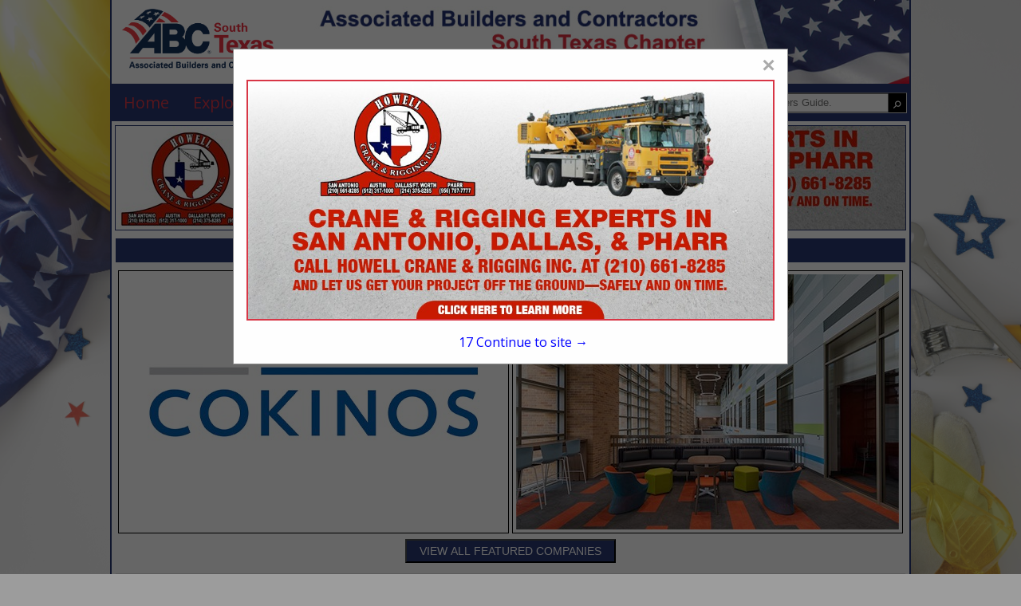

--- FILE ---
content_type: text/html; charset=UTF-8
request_url: http://southtexasbuildersbuyersguide.com/categories.php?section_id=%25&cat_name=Division+11+-+Equipment
body_size: 16856
content:

<!DOCTYPE html>
<html>
    <head>
				<meta charset="UTF-8">
		<meta name="viewport" content="width=device-width,initial-scale=1">
        <link type="text/css" rel="stylesheet" href="styles/bgv4_grid_v43.css?v=2.0">
		<link rel="shortcut icon" href="images/icon/abcst-icon.ico">
		<link type="text/css" rel="stylesheet" href="styles/mapsections.css">		<!-- <link type="text/css" rel="stylesheet" href="styles/bgv4_twocol.css"> -->
				<link type="text/css" rel="stylesheet" href="style/v43abcst2024.css">
		<link type="text/css" rel="stylesheet" href="styles/m34styles.css">
						<meta name="description" content="Division 11 - Equipment subcategories in the ABC South Texas Buyers Guide, the official Buying Resource for the Associated Builders and Contractors-South Texas Chapter.">
		<title>ABC South Texas Buyers Guide :: Categories</title>			<!--ZOOMSTOP-->
		<!--ZOOMSTOPFOLLOW-->
			<script type="text/javascript" src="/scripts/jquery-1.10.2.min.js"></script>
		<script src="https://maxcdn.bootstrapcdn.com/bootstrap/3.4.1/js/bootstrap.min.js"></script>
        <script src="scripts/jsfunctions.js"></script>
		<script>var GuiID = "940006984"; </script>
		<script>var ServID = "WS4"; </script>
		<script>
			function getFeatHeight(feat1){
				var fh = feat1.height;
				var fw = feat1.width;
				console.log(fh);
				console.log(fw);
				console.log(feat1.offsetHeight);
				var h4ele = document.getElementById('fixedH4');
				var h4h = h4ele.offsetHeight;
				var offsetH = feat1.offsetParent.offsetHeight;
				var totalHeight = offsetH + h4h + 10;
				console.log(totalHeight);
				var spots = document.getElementById('spotarea');
				spots.style.top = totalHeight + "px";
			}
		</script>
						<script type="text/javascript" src="/ZoomSearch4/zoom_autocomplete.js?v=2"></script>
				<script type="text/javascript">
					(function () {
						function initZoomAutoComplete() {
							if (typeof window.ZoomAutoComplete_OnLoad === 'function') {
								window.ZoomAutoComplete_OnLoad('zoom_searchbox');
							}
						}
						if (window.addEventListener) window.addEventListener('load', initZoomAutoComplete, false);
						else if (window.attachEvent) window.attachEvent('onload', initZoomAutoComplete);
						else window.onload = initZoomAutoComplete;
					})();
				</script>
				<link rel="stylesheet" type="text/css" href="/ZoomSearch4/zoom_autocomplete.css" />
					<!-- Google Tag Manager -->
		<script>(function(w,d,s,l,i){w[l]=w[l]||[];w[l].push({'gtm.start':
		new Date().getTime(),event:'gtm.js'});var f=d.getElementsByTagName(s)[0],
		j=d.createElement(s),dl=l!='dataLayer'?'&l='+l:'';j.async=true;j.src=
		'https://www.googletagmanager.com/gtm.js?id='+i+dl;f.parentNode.insertBefore(j,f);
		})(window,document,'script','dataLayer','GTM-PP67P5H');</script>
		<!-- End Google Tag Manager -->
    </head>
    <body >
		<!-- Google Tag Manager (noscript) -->
		<noscript><iframe src="https://www.googletagmanager.com/ns.html?id=GTM-PP67P5H"
		height="0" width="0" style="display:none;visibility:hidden"></iframe></noscript>
		<!-- End Google Tag Manager (noscript) -->
		        <div class="page-content sm-rt-col categories-page" id="pgCont" >
            <div class="top-bar" id="topArea">
				<div class='AssocHeader'>
					<div class="gui-logo">
												<a id="AssocHome" target="_blank" href="http://www.abcsouthtexas.org"> <img id="AssocLogo" class="logo-img ga4click" data-tag-type="Association" data-tag-name="Association Logo Clicked" src="images/guide/abcst-logo-img2022.png"></a>
																	</div>
					<div class="gui-logo-name">ABC South Texas Buyers Guide</div>
									</div>
                <div class="nav-area">
                    <nav class="menu-area">
                        <ul role="menu" aria-label="Navigation Menu" class="nav-menu collapse">
							<li role="none" class="nav-li"><a role="menuitem" class="ga4click" href="index.php" data-tag-type="menu-item" data-tag-name="Home">Home</a></li><li role="none" class="nav-li"><a href="javascript:void(0)" class="parent-sub" role="menuitem" aria-haspopup="true" id="menuExplore" onclick="subMenu(this)">Explore <b class="caret"></b></a>
										      <ul role="menu" aria-label="Explore" class="explore-sub" id="menuExplore_sub"><li role="none" class="sub-li"><a role="menuitem" class="ga4click" href="featured.php" data-tag-type="menu-item" data-tag-name="Featured Companies">Featured Companies</a></li><li role="none" class="sub-li"><a role="menuitem" class="ga4click" href="productshowcase.php" data-tag-type="menu-item" data-tag-name="Spotlight Listings">Spotlight Listings</a></li><li role="none" class="sub-li"><a role="menuitem" class="ga4click" href="listings.php" data-tag-type="menu-item" data-tag-name="Show All Listings">Show All Listings</a></li></ul></li><li role="none" class="nav-li"><a href="javascript:void(0)" class="parent-sub" role="menuitem" aria-haspopup="true" id="menuContact" onclick="subMenu(this)">Contact <b class="caret"></b></a>
										      <ul role="menu" aria-label="Contact" class="explore-sub" id="menuContact_sub"><li role="none" class="sub-li"><a role="menuitem" class="ga4click" href="mediakit.php" data-tag-type="menu-item" data-tag-name="Media Kit">Media Kit</a></li><li role="none" class="sub-li"><a role="menuitem" class="ga4click" href="advertisewithus.php" data-tag-type="menu-item" data-tag-name="Advertise With Us">Advertise With Us</a></li><li role="none" class="sub-li"><a role="menuitem" class="ga4click" href="contactus.php" data-tag-type="menu-item" data-tag-name="Contact Us">Contact Us</a></li></ul></li>						</ul>
						<div class="nav_search">
							<div class="SearchDiv onpagesearch">
    <input id="zoom_searchbox" class="search-bar zoom_searchbox" autocomplete="on" name="zoom_query" placeholder="Search the entire Buyers Guide." />
    <div class="search_icon">
        <input type="button" value="&#9906;" style="margin-top: 6px; cursor: pointer; background:none; border:none; color:white; -webkit-transform: rotate(45deg); -moz-transform: rotate(45deg); -o-transform: rotate(45deg); transform: rotate(45deg);" id="ZoomBtn" onClick="window.location = 'search.php?zoom_query=' + encodeURIComponent(document.getElementById('zoom_searchbox').value) + '&zoom_per_page=-1'" />
    </div>
</div>						</div>
					</nav>
                </div>
								<div class="nav_banner">
					<div class="banner-ad" id="top-banner">
						<!-- <img class="ban-710000401" src="images/adv/TESTING/750002368h1.jpg" alt="Howell Crane & Rigging, Inc." /> -->
						<a target="_blank" href="http://www.howellcraneinc.com"><img class="ban-710000401 deskban ga4click" data-tag-name="Howell Crane & Rigging, Inc." data-tag-type="banner-header" src="images/adv/368/750002368h1.jpg" alt="Howell Crane & Rigging, Inc." /></a>
					</div>
				</div>
								            </div>            <div class="main-content main-listings pg-categories">
                
    <div class="featured_ads"><h4 class="featured_title"><a class="featured_header features-btn-clicked ga4click" data-tag-type="featured-button" data-tag-name="Featured Button" href="featured.php">FEATURED COMPANIES</a></h4><div class="featured-ads"><div class="featured feat1">
                    <div class="fixed-feat">
                        <a href="listing.php?listing_id=750002450&company_name=Cokinos+%7C+Young" class="featured-clicked">
                            <img id="feat" class="featured-clicked ga4click" style="padding:4px;background-color:white;" src="images/adv/455/420004455l.jpg" data-tag-name="Cokinos | Young" data-tag-type="featured" />
                        </a></div>
                </div><div class="featured feat2">
                    <div class="fixed-feat">
                        <a href="listing.php?listing_id=660001987&company_name=MAREK" class="featured-clicked">
                            <img id="feat" class="featured-clicked ga4click" style="padding:4px;background-color:white;" src="images/adv/660/660000660l_0.jpg" data-tag-name="MAREK" data-tag-type="featured" />
                        </a></div>
                </div></div><div class="featured_browse">
                    <p class="browse_text">
                        <a href="featured.php">
                            <button type="button" class="btn btn-primary pull-right featuredbtn style4 features-btn-clicked ga4click" data-tag-type="featured-button" data-tag-name="Featured Button">VIEW ALL FEATURED COMPANIES</button>
                        </a>
                    </p>
                  </div></div>
                                <div class="scroll-body">
                    <div class="cats scat-list">
                        <h4 class="body_header cat_header">
                          Categories in Division 11 - Equipment                        </h4>
                            <div class="scats division-11-equipment"><a href='listings.php?section_id=%&cat=Division+11+-+Equipment&scat=Bank%2C+Security+and+Vault+Equipment' data-tag-type='subcategory' data-tag-name='Division 11 - Equipment > Bank, Security and Vault Equipment' class='ga4click'>Bank, Security and Vault Equipment</a><a href='listings.php?section_id=%&cat=Division+11+-+Equipment&scat=Crane+Rental%2FHeavy+Equipment' data-tag-type='subcategory' data-tag-name='Division 11 - Equipment > Crane Rental/Heavy Equipment' class='ga4click'>Crane Rental/Heavy Equipment</a><a href='listings.php?section_id=%&cat=Division+11+-+Equipment&scat=Food+Service+Equipment' data-tag-type='subcategory' data-tag-name='Division 11 - Equipment > Food Service Equipment' class='ga4click'>Food Service Equipment</a><a href='listings.php?section_id=%&cat=Division+11+-+Equipment&scat=Industrial+and+Process+Equipment' data-tag-type='subcategory' data-tag-name='Division 11 - Equipment > Industrial and Process Equipment' class='ga4click'>Industrial and Process Equipment</a><a href='listings.php?section_id=%&cat=Division+11+-+Equipment&scat=Laboratory+Equipment' data-tag-type='subcategory' data-tag-name='Division 11 - Equipment > Laboratory Equipment' class='ga4click'>Laboratory Equipment</a><a href='listings.php?section_id=%&cat=Division+11+-+Equipment&scat=Rental+Equipment' data-tag-type='subcategory' data-tag-name='Division 11 - Equipment > Rental Equipment' class='ga4click'>Rental Equipment</a><a href='listings.php?section_id=%&cat=Division+11+-+Equipment&scat=Solid+Waste+Handling+Equipment' data-tag-type='subcategory' data-tag-name='Division 11 - Equipment > Solid Waste Handling Equipment' class='ga4click'>Solid Waste Handling Equipment</a><a href='listings.php?section_id=%&cat=Division+11+-+Equipment&scat=Theater+and+Stage+Equipment' data-tag-type='subcategory' data-tag-name='Division 11 - Equipment > Theater and Stage Equipment' class='ga4click'>Theater and Stage Equipment</a><a href='listings.php?section_id=%&cat=Division+11+-+Equipment&scat=Water+Supply+and+Treatment+Equipment' data-tag-type='subcategory' data-tag-name='Division 11 - Equipment > Water Supply and Treatment Equipment' class='ga4click'>Water Supply and Treatment Equipment</a></div>                                            </div>
                                        <div class="spotscontainer">
                        <h4 class="pg-ads-title spots_header body_header"><a href="spotlightproducts.php" class="spotlight-btn-click ga4click" data-tag-type="spotlights-button" data-tag-name="Spotlight Button">SPOTLIGHTS</a></h4>
<div id="spots" class="spots">
        <li class="spot_list spotmem"><a href="product.php?product_id=940000670&company_name=Rexel+Electrical+Supplies" class="spotlight-clicked">
            <img src="images/adv/794/1010001794l_0.jpg" alt="Rexel Electrical Supplies" data-tag-name="Rexel Electrical Supplies" class="spotlight-clicked ga4click" data-tag-type="spotlight" />
            </a><a href="product.php?product_id=940000670&company_name=Rexel+Electrical+Supplies" class="prodName">Rexel Electrical Supplies</a></li><li class="spot_list spotmem"><a href="product.php?product_id=940000671&company_name=United+Rentals" class="spotlight-clicked">
            <img src="images/adv/470/200012470l.jpg" alt="United Rentals" data-tag-name="United Rentals" class="spotlight-clicked ga4click" data-tag-type="spotlight" />
            </a><a href="product.php?product_id=940000671&company_name=United+Rentals" class="prodName">United Rentals</a></li><li class="spot_list spotmem"><a href="product.php?product_id=940000672&company_name=Pesado+Construction+Company" class="spotlight-clicked">
            <img src="images/adv/731/200007731l.png" alt="Pesado Construction Company" data-tag-name="Pesado Construction Company" class="spotlight-clicked ga4click" data-tag-type="spotlight" />
            </a><a href="product.php?product_id=940000672&company_name=Pesado+Construction+Company" class="prodName">Pesado Construction Company</a></li><li class="spot_list spotmem"><a href="product.php?product_id=710000274&company_name=BETCO+Scaffolds" class="spotlight-clicked">
            <img src="images/adv/422/750002422p1.jpg" alt="BETCO Scaffolds" data-tag-name="BETCO Scaffolds" class="spotlight-clicked ga4click" data-tag-type="spotlight" />
            </a><a href="product.php?product_id=710000274&company_name=BETCO+Scaffolds" class="prodName">BETCO Scaffolds</a></li></div>                    </div>
                                    </div>
            </div><!--END MAIN CONTENT-->
            
<div class="page_footer">
	<div class="well_footer"></div>
	<div class="foot_banner">
		<div class="banner-ad" id="bottom-banner">
					<a target="_blank" href="http://www.floaireservice.com">				<img class="deskban ban-710000396 ga4click" data-tag-name="FLO-AIRE SERVICE" data-tag-type="banner-footer" src="images/adv/656/660000656h1.jpg" alt="FLO-AIRE SERVICE" />
			</a>
				</div>
	</div>
	<div class="well_footer"></div>
	<div class="footer">
		<div class="footer_text">
			<ul class="footer_nav">
				<li><a class="small text-muted" href="index.php">Home</a></li>
				<li><a class="small text-muted" href="listings.php">Show Listings</a></li>
				<li><a class="small text-muted" href="advertisewithus.php">Advertise With Us</a></li>
				<li><a class="small text-muted" href="contactus.php">Contact Us</a></li>
			</ul>
			<p class="small text-muted">All Rights Reserved | Copyright &copy; 2026, Strategic Value Media.</p>
					</div>
		<div class="footer_logo" >
			<img src="images/footerlogo.png" alt="svm" />
		</div>
	</div>
</div>
<div id="toTop">To Top</div>
<script>
	$(window).scroll(function () {
		if ($(this).scrollTop()) {
			$('#toTop').fadeIn();
		} else {
			$('#toTop').fadeOut();
		}
	});

	$("#toTop").click(function () {
		$("html, body").animate({ scrollTop: 0 }, 1000);
	});
</script>
<!--POPUP MODAL-->
<div id="banpop" class="homepopup">
    <div class="pop-content">
        <span class="closehomepop" onclick="closepop()">&times;</span>
        <!-- <h3>Howell Crane & Rigging, Inc.</h3> -->
        <a target="_blank" href="http://www.howellcraneinc.com">            <img class="ban-750002368 ga4click" src="images/adv/368/750002368u_0.jpg" data-tag-name="Howell Crane & Rigging, Inc." data-tag-type="popup" alt="Howell Crane & Rigging, Inc." />
        </a>
        <div id="contclose" onclick="closepop()"><span id="poptime">20 </span> Continue to site &#8594;</div>
    </div>
</div>
<script>
    var modal = document.getElementById("banpop");
    var r;
    startPopTime('poptime');
    function closepop() {
        modal.style.display = "none";
        clearInterval(r);
    }

    function startPopTime(t){
        var headerh = document.getElementsByClassName('AssocHeader')[0].offsetHeight;
        var navh = document.getElementsByClassName('nav-area')[0].offsetHeight;
        var offheight = navh + headerh;
        var popcontent = document.getElementsByClassName('pop-content')[0];
        popcontent.style.top = offheight + "px";
        popcontent.style.transform = "translate(0)";
        popcontent
        var duration = 19;
        var clock = document.getElementById(t);
        r = setInterval(function(){
            clock.innerHTML = duration;
            // console.log(duration);
            duration--;
            if(duration < 0){
            modal.style.display = "none";
            clearInterval(r)
            }
        }, 1000);
    }

    // When the user clicks anywhere outside of the modal, close it
    window.onclick = function(event) {
        if (event.target == modal) {
            modal.style.display = "none";
            clearInterval(r);
        }
    }
</script><!--ZOOMRESTARTFOLLOW-->
<!--ZOOMRESTART-->        </div>
    </body>
</html>

--- FILE ---
content_type: text/css
request_url: http://southtexasbuildersbuyersguide.com/styles/mapsections.css
body_size: 784
content:
.main-body{
    grid-template-areas:
    "feats"
    "map"
    "scroll";
}
.maparea{
    grid-area: map;
}
.seactionImageRepeater{
    text-align: center;
    display: flex;
    max-width: 100%;
    flex-wrap: wrap;
    gap: 8px 8px;
    justify-content: space-evenly;
}
.sectioncellpad{
    width: 225px;
    text-align: center;
    display: block;
    margin: 0;
    box-sizing: border-box;
}
a.sectiontitlestext{
    font-family: 'Open Sans', sans-serif;
    font-size: 16px;
    font-weight: bold;
    padding-top: 5px;
    padding-bottom: 5px;
    display: block;
    color: #222222;
}
a.sectiontitlestext .ImgSection{
    width: 225px;
    height: 160px;
    display: block;
    margin: auto;
}
#countyLabelDiv{
    text-align: center;
}

--- FILE ---
content_type: text/css
request_url: http://southtexasbuildersbuyersguide.com/style/v43abcst2024.css
body_size: 10448
content:
@import url(https://fonts.googleapis.com/css?family=Open+Sans);
:root{
    --logo-font-color: #0d1d41;
    --pg-bkg-color: white;
    --font-color-1: #d83646;
    --font-color-2: #FFF;
    --font-color-3a: #d83646;
    --font-color-3b: #293770;
    --font-color-4: #d83646;
	--font-color-5: #d3d4db;
    --priority-bkg: #CCCCCC;
    --priority-color: #595959;
    --priority-links: #595959;
    --basic-listing-bgk: #FFF;
    --basic-color: #595959;
    --basic-link: #595959;
    --big-font: 'Open Sans', sans-serif;
}
div#pgCont{
    border-color: var(--font-color-3b, black);
    background: var(--pg-bkg-color, #FFF);
}
a {
    color: var(--font-color-3b, inherit);
    text-decoration: none;
}
a:hover, a:focus{
    color: var(--font-color-3a, blue);
    text-decoration: none;
}
.gui-logo{
    margin: auto 0;
}
.gui-logo-name {
    font-size: 46px;
    color: var(--logo-font-color, inherit);
    font-family: var(--big-font, sans-serif);
    font-weight: bold;
	display: none;
}
body{
    font-family: 'Open Sans', sans-serif;
    margin: 0px;
    padding: 0px;
    height: 100%;
    background-size: cover;
    background-attachment: fixed;
    background-image: url(/images/guide/abcst-background.png);
    background-position: center;
    background-color: #9c9c9c;
    background-blend-mode: overlay;
}
 .top-bar{
     background-color: unset;
 }

.AssocHeader{
    background-color: unset;
    grid-template-columns: auto;
    grid-area: assocheader;
    background-image: url(../images/guide/abcst-topheader.jpg);
    background-size: cover;
    background-repeat: no-repeat;
    background-position-x: -910px;
    background-position-y: center;
}
img#AssocLogo {
    max-height: 100px;
}

.nav-area {
    background-color: var(--font-color-3b);
    margin-bottom: 5px;
}
.nav-li{
    border: none;
}
.nav-menu a{
    color: var(--font-color-3a, black);
}
.nav-menu .nav-li > a:hover, .nav-menu .nav-li .parent-sub.active, .nav-li.active {
    color: var(--font-color-2, inherit);
    background-color: var(--font-color-3b, inherit);
}
.nav-li.active > a{
    color: var(--font-color-2, initial);
}
.sub-li a{
    color: var(--font-color-2, white);
    font-weight: normal;
    font-size: 14px;
}
.sub-li a:hover {
    top: 0px!important;
    color: var(--font-color-4, blue);
    background-color: var(--font-color-2, lightgrey);
}
.sub-li.active, .sub-li.active a{
    color: var(--font-color-2, blue);
    background-color: var(--font-color-3b, lightgrey);
}
.nav-menu .showSubmenu{
    background-color: var(--font-color-4, grey);
}

/**BANNER**/
.banner-ad{
    background-color: transparent;
}
.banner-ad img{
    margin-top: 0;
}
.foot_banner .banner-ad img{
    margin: 1% auto;
}
.footer {
    margin: auto;
    background-color: transparent;
    padding-left: 4%;
}
.breadcrumb {
    padding: 0px 15px;
    font-size: 10px;
}

/**CATS**/
.cats-row{
    opacity: 1;
}
.cat-drop.multi-cats{
    color: var(--font-color-3b, white);
}
.cat-dropbox{
    background-color: var(--font-color-5, white);
}
.cat-dropbox a{
    color: var(--font-color-3b);
    font-weight: bold;
}
.cat-dropbox:hover a, .cat-dropbox a:hover, .cat-dropbox:hover .cat-drop.multi-cats {
    color: var(--font-color-2, blue);
    text-decoration: none;
}
.cat-dropbox:hover, .cat-dropbox:hover .cat-drop.multi-cats{
    background-color: var(--font-color-3b, white);
}
.cat-dropbox:hover a{
    background-color: unset;
}
.sub-cat{
    background-color: var(--pg-bkg-color, white);
    color: var(--font-color-4, black);
}
.sub-cat a{
    color: var(--font-color-4, black);
}

h4.body_header.cat_header.listings_header {
    width: 100%!important;
    display: block;
    background-color: var(--font-color-2, black);
}
/**FEATURED BAR**/
.featuredbtn.pull-right{
    background-color: var(--font-color-3b, initial);
}
.featuredbtn.pull-right:hover{
    background-color: var(--font-color-4, blue);
}
.body_header, .featured_title, .scat-list .body_header{
    color: var(--font-color-2, white) !important;
    background-color: var(--font-color-3b, black) !important;
    padding: 4px 0;
    /* background-image: linear-gradient(45deg, black, transparent 80%); */
}
.featured_header, .body_header.cat_header, .spots_header a{
    color: var(--font-color-2, white) !important;
}
.featured_ads{
    grid-template-areas:
        "feat_header feat_header"
        "feats1 feats2"
        "browse_text browse_text";
}
.featuredbtn {
    padding: 3px 16px;
    margin-top: 15px;
    margin-bottom: 6px;
}
.spots > li a{
    color: var(--font-color-4, blue);
}
.spotlights {
    float: right;
    width: 137px;
}
.spots > li:nth-child(even) {
    /* background-color: #286aa3; */
    background-color: initial;
}

.spots > li:nth-child(odd) {
    /* background-color: #4c4d4f; */
    background-color: initial;
}
.spot-prod.case-item{
    background-color: var(--basic-listing-bgk, white);
}
.btn-primary {
    background-color: var(--font-color-1, black);
    border-color: var(--font-color-3a, black);
    color:var(--font-color-3b, white);
}
.btn-primary:hover, .btn-primary:focus, .btn-primary:active, .btn-primary.active, .open .dropdown-toggle.btn-primary {
    color: #ffffff;
    background-color: #327f33;
    border-color: #0a64ab;
}

/**LOGOS**/
.sponsor-logo img {
    Width: 128px;
    Height: 34px;
}

.well_footer {
    background-color: var(--font-color-1, black);
}
.footer_nav li a {
    color: var(--font-color-4, blue);
    font-family: 'Open Sans', sans-serif;
}
.footer_nav li + li {
    background: url('../images/separator.jpg') no-repeat top left;
    padding-left: 10px;
}
.small {
    color:var(--basic-link, black)!important;
}
.text-muted {
    font-family: 'Open Sans', sans-serif;
    margin-top: 26px;
    margin-bottom: 26px;
    font-size:13px;
}

/**SEARCH**/
.imgsearch {
    width: 134px;
    margin-bottom: 6px;
}
.searchbtn {
    padding: 10px 21px;
    margin-top: 7px;
}
.searchtext {
    margin-left:10px!important;  
    font-size:13px;
    font-family: 'Open Sans', sans-serif;
}
.panel-heading {
    border-bottom-right-radius: 3px;
    border-bottom-left-radius: 3px;
    margin-bottom: 6px;
}
.search-body > .panel-heading {
    background-color: var(--font-color-2, black);
    border: 1px solid var(--font-color-3a, black);
    color:var(--font-color-3b, white);
}
.scroll-btns, .page-nav{
    color: var(--font-color-3a, black);
}
.page-numbers{
    background-color: var(--font-color-3a, blue);
}
.page-numbers li a, .page-numbers li{
    color: var(--font-color-3b, #FFF);
}
.page-numbers li a:hover{
    color: var(--font-color-5, blue);
}
.scroll-btns:hover, .page-nav:hover{
    color: var(--font-color-2, blue);
}
.searchmargin {
    margin-bottom: 14px;
}

/**LISTINGS**/
.listing-item{
    background-color: var(--basic-listing-bgk, transparent);
}
.listing-details{
    color: var(--basic-color, black);
}
.listing-item.priority {
    background-color: var(--priority-bkg, lightblue);
}
.listing-item.priority .listing-details{
    color: var(--priority-color, red);
}
.listing-details a, .listing-details h4 a{
    color: var(--basic-link, blue);
}
.listing-item.priority .listing-details a{
    color: var(--priority-links, blue);
}
.listing-details a:hover, .company-contact a{
    color: var(--font-color-4, white);
}
.listing-item.priority .listing-details a:hover, .company-contact a:hover{
    color: var(--font-color-4, orange);
}
.desc_header {
    color: #ffffff;
    background-color: var(--font-color-3b, lightgrey);
    border-color: var(--font-color-3a, black);
    font-family: inherit;
    padding: 6px;
    border-bottom: 1px solid transparent;
}
.desc_boarder{
    border-color: var(--font-color-3a, white);
}
.company-desc{
    border-radius: 4px;
    background: white;
}
.listing_row.top_row{
    margin-bottom: 1em;
}

/**MISC**/
.glyphicon-chevron-down {
    font-size: 11px;
}
#toTop {
    padding: 3px 8px 5px;
    background: var(--font-color-3b, #000);
    color: #fff;
    position: fixed;
    bottom: 3px;
    right: 3px;
    display: none;
    border-radius: 4px;
}
#toTop:hover {
    cursor: pointer;
    background: var(--font-color-3a, black);
    color:#ffffff;
}

/***POPUP***/
/* The Modal (background) */
.homepopup {
/* display: none; */ /* Hidden by default */
    position: fixed; /* Stay in place */
    z-index: 1; /* Sit on top */
    left: 0;
    top: 0;
    width: 100%; /* Full width */
    height: 100%; /* Full height */
    overflow: auto; /* Enable scroll if needed */
    background-color: rgb(0,0,0); /* Fallback color */
    background-color: rgba(0,0,0,0.6); /* Black w/ opacity */
}

/* Modal Content */
.pop-content {
    background-color: #fefefe;
    margin: auto;
    padding: 0px 16px 16px;
    border: 1px solid #888;
    width: fit-content;
    max-width: 1000px;
    height: 55%;
    min-height: fit-content;
    transform: translateY(-50%);
    top: 25%;
    position: relative;
    box-sizing: border-box;
}
.pop-content img{
    height: 80%;
    max-height: 445px;
    display: block;
    max-width: 100%;
    margin: 2em auto;
    box-sizing: border-box;
    border: 2px solid var(--font-color-1, black);
}
.pop-content h3{
    text-align: center;
    display: block;
    position: relative;
    font-size: 22px;
}
/* The Close Button */
.pop-content .closehomepop {
    color: #aaaaaa;
    float: right;
    font-size: 28px;
    font-weight: bold;
}
  
  #contclose {
    margin: 6px auto 0;
    width: 100%;
    color: blue;
    bottom: 1em;
    position: absolute;
    text-align: center;
} 
.pop-content .closehomepop:hover, .pop-content .closehomepop:focus, #contclose:hover, #contclose:focus {
    color: #000;
    text-decoration: none;
    cursor: pointer;
}

@media screen and (max-width: 900px){
	.AssocHeader {
		background-color: unset;
		grid-template-columns: auto;
		grid-area: assocheader;
		background-image: url(../images/guide/abcst-topheader-m-sm.jpg);
		background-size: cover;
		background-repeat: no-repeat;
		background-position-x: -614px;
		background-position-y: center;
		}
}
